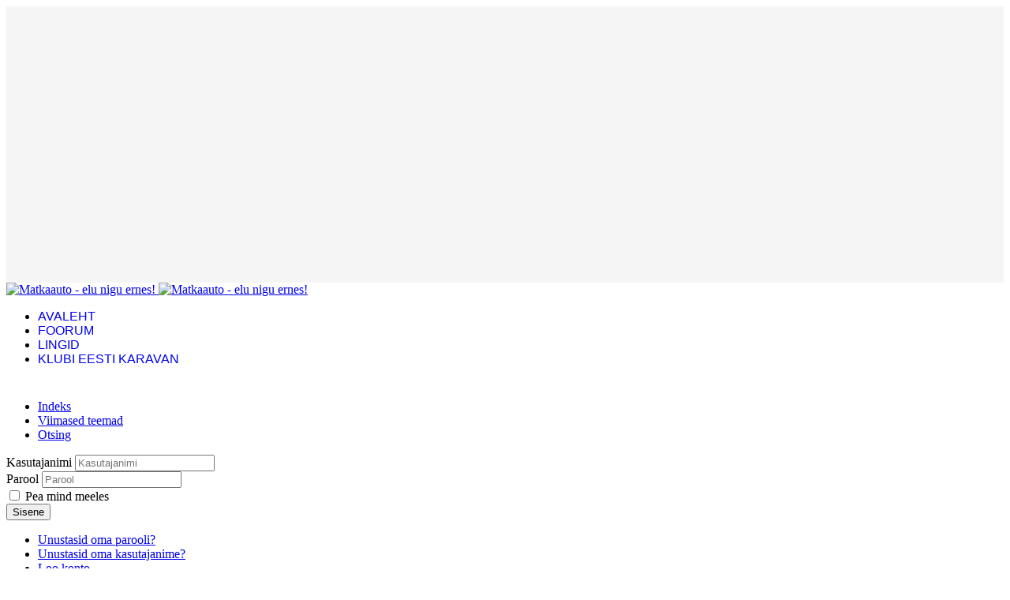

--- FILE ---
content_type: text/html; charset=utf-8
request_url: https://matkaauto.com/kunena/13-uued-liikmed/10610-tervitus-matkasellidele
body_size: 9084
content:

<!doctype html>
<html lang="et-ee" dir="ltr">
	<head>
		
		<meta name="viewport" content="width=device-width, initial-scale=1, shrink-to-fit=no">
		<meta charset="utf-8">
	<meta name="twitter:card" content="summary">
	<meta name="twitter:title" content="Tervitus matkasellidele">
	<meta name="twitter:description" content="Panen siis oma matka sõbra saamis loo kah siia kirja. Paar suve tagasi Kauksi metsa all redutades ja hommikul telgist välja roomates sai selgeks, et see pole...">
	<meta name="robots" content="index, follow">
	<meta property="og:url" content="https://matkaauto.com/kunena/13-uued-liikmed/10610-tervitus-matkasellidele">
	<meta property="og:type" content="article">
	<meta property="og:title" content="Tervitus matkasellidele">
	<meta property="profile:username" content="Jansa">
	<meta property="og:description" content="Panen siis oma matka sõbra saamis loo kah siia kirja. Paar suve tagasi Kauksi metsa all redutades ja hommikul telgist välja roomates sai selgeks, et see pole...">
	<meta property="og:image" content="https://matkaauto.com/media/kunena/attachments/11158/majaratastel.jpg">
	<meta property="article:published_time" content="2024-03-10T14:49:16+00:00">
	<meta property="article:section" content="Uued liikmed">
	<meta property="twitter:image" content="https://matkaauto.com/media/kunena/attachments/11158/majaratastel.jpg">
	<meta name="description" content="Panen siis oma matka sõbra saamis loo kah siia kirja. Paar suve tagasi Kauksi metsa all redutades ja hommikul telgist välja roomates sai selgeks, et see pole...">
	<meta name="generator" content="Joomla! - Open Source Content Management">
	<title>Tervitus matkasellidele - Matkaauto.com</title>
	<link href="/kunena/topics/feed/mode-topics?format=feed&amp;type=rss" rel="alternate" type="application/rss+xml">
	<link href="/images/matkaauto_logo.png" rel="icon" type="image/vnd.microsoft.icon">
<link href="/media/vendor/bootstrap/css/bootstrap.min.css?5.3.8" rel="stylesheet">
	<link href="/media/vendor/joomla-custom-elements/css/joomla-alert.min.css?0.4.1" rel="stylesheet">
	<link href="https://matkaauto.com/media/kunena/cache/nts_kbee/css/kunena.css" rel="stylesheet">
	<link href="https://matkaauto.com/components/com_kunena/template/nts_kbee/assets/fonts/fw-6/css/all.min.css" rel="stylesheet">
	<link href="/components/com_kunena/template/nts_kbee/assets/presets/blue.css" rel="stylesheet">
	<link href="https://matkaauto.com/media/kunena/core/css/fancybox-min.css" rel="stylesheet">
	<link href="/templates/shaper_helixultimate/css/bootstrap.min.css" rel="stylesheet">
	<link href="/plugins/system/helixultimate/assets/css/system-j4.min.css" rel="stylesheet">
	<link href="/media/system/css/joomla-fontawesome.min.css?603928" rel="stylesheet">
	<link href="/templates/shaper_helixultimate/css/template.css" rel="stylesheet">
	<link href="/templates/shaper_helixultimate/css/presets/preset4.css" rel="stylesheet">
	<style>#kunena.layout .krow .kcol {
  padding: 0.6rem 0.6rem;
}
.bbcode_url {word-break: break-all;}
@media (max-width: 770px) {
#kunena.layout .ktopic-list-wrap .ktopic-list .kcol-latest-post {
    display: flex !important;
  }
}
@media (max-width: 992px) {
  #kunena.layout .krow .kcol-latest-post {
    width: 100px;
    font-size: 12px;
  }
}

#mod-custom128, #mod-custom128 a {
  background-color: #3d449a;
  color: #FFF;
  padding-bottom: 10px;
}

/*.sceditor-container.wysiwygMode {
  height: 350px !important;
}*/
/* aaa .modal-backdrop.show {display: none;}*/

/*.btn-link a {
    color: black !important;
}*/
/*foorumis üks nupp oleks tume*/ /*div#kunena .btn {color: black !important;}*/
/*et privaatsõnumite tekstid oleksid suuremad*/
/*#uddeim-module p.uddeim-module-head {font-size: 16px;}*/
/*et privaatsõnumite tekstid oleksid suuremad*/
/*#uddeim-module p.uddeim-module-body {font-size: 14px;}*/
/*et emootikonid tuleksid õigesse kohta*/ /*.modal {position: inherit !important;}*/
/*#kunena.layout #ktab ul {display: flex;}*/
#sp-top-bar {height: 350px;}
.sp-megamenu-parent > li > a { font-size: 16px;}
.itemid-100435 #sp-main-body,
.itemid-100437 #sp-main-body,
.itemid-100438 #sp-main-body,
.itemid-100439 #sp-main-body,
.itemid-100440 #sp-main-body,
.itemid-100441 #sp-main-body,
.itemid-100442 #sp-main-body,
.itemid-100443 #sp-main-body,
.itemid-100444 #sp-main-body,
.itemid-100436 #sp-main-body {
  padding: 10px 0;
}

@media only screen and (max-width: 990px) {
#sp-top-bar {height: 140px;}
.logo img {width: 170px;}
#sp-header {height: 25px;}
#offcanvas-toggler {line-height: 25px;}
}
@media only screen and (max-width: 770px) {
.klogout {
  padding-left: 200px;
}
}
/*576*/
@media (max-width: 576px) {
.container, .container-fluid, .container-lg, .container-md, .container-sm, .container-xl, .container-xxl {
  padding-right: 0px;
  padding-left: 0px;  }

/*#offcanvasKunena {
  height: 360px;
  display: flow-root;
}
.container-fluid {
  height: 30px;
}
.navbar-toggler {
  margin-top: -170px;
}*/

}

/*uddeim*/
#uddeim-navbar2 ul li {float: left;}
#uddeim-navbar2 {height: 55px !important;}
#uddeim-navbar2 ul li.uddeim-activemenu {background-color: #A5160E !important;}
</style>
	<style>		/* Kunena Custom CSS */
		:root {
			--kprimary: 							#f9a510;
			--kprimary-rgb:						249,165,16;
			--kaccent:   							#be9ac7;
			--kaccent-rgb:						190,154,199;
			--ksuccess: 							#15803d;
			--ksuccess-rgb:						21,128,61;
			--kwarning: 							#f9a510;
			--kwarning-rgb:						249,165,16;
			--kdanger: 							  #dc2626;
			--kdanger-rgb:						220,38,38;

			--ktext: 						      #374151;
			--ktext-rgb: 						  55,65,81;
			--klink: 						      #f9a510;
			--klink-hover:			      #f9a510;

			--kmenu-bg: 				      #737373;
			--kmenu-color:	          #ffffff;
			--kmenu-hover-bg: 			  #656565;
			--kmenu-hover-color: 			#ffffff;
			--kmenu-active-bg: 				#f9a510;
			--kmenu-active-color: 		#ffffff;

			--ksec-header-bg: 				#f9a510;
			--ksec-header-text: 			#ffffff;
			--ksec-header-link: 			#ffffff;
			--ksec-header-link-hover: #ffffff;

			--kicon-bg: 					    #f0f0f0;
			--kicon-color: 		        #999999;
			--kicon-hover-color: 				    #f9a510;

		}		.layout#kunena [class*="category"] .knewchar { color: #48a348 !important; }
		.layout#kunena sup.knewchar { color: #48a348 !important; }
		.layout#kunena .topic-item-unread { border-left-color: #48a348 !important;}
		.layout#kunena .topic-item-unread .glyphicon { color: #48a348 !important;}
		.layout#kunena .topic-item-unread i.fa { color: #48a348 !important;}
		.layout#kunena .topic-item-unread svg { color: #48a348 !important;}</style>
	<style>		.layout#kunena + div { display: block !important;}
		#kunena + div { display: block !important;}</style>
	<style>@media only screen and (max-width: 990px) {
  .logo img {width: auto;}
  #sp-top-bar {display:none;}
}
.featured-article-badge {display: none;}
.sp-megamenu-parent > li {text-transform: uppercase;}
#sp-top-bar {
  background-image: url("/images/matkaauto.jpg");
  background-repeat: no-repeat;
  background-size: cover;
  background-attachment: inherit;
  background-position: 50% 0;
  background-color: #f5f5f5;
  color: #999999;
height: 350px;
}
@media only screen and (max-width: 990px) {
  #sp-header {height: 55px; padding: 0 10px 0 10px;}
}</style>
	<style>.sp-megamenu-parent > li > a, .sp-megamenu-parent > li > span, .sp-megamenu-parent .sp-dropdown li.sp-menu-item > a{font-family: 'Arial', sans-serif;font-weight: 500;text-decoration: none;}
</style>
	<style>.menu.nav-pills > li > a, .menu.nav-pills > li > span, .menu.nav-pills .sp-dropdown li.sp-menu-item > a{font-family: 'Arial', sans-serif;font-weight: 500;text-decoration: none;}
</style>
	<style>.logo-image {height:60px;}.logo-image-phone {height:60px;}</style>
	<style>@media(max-width: 992px) {.logo-image {height: 36px;}.logo-image-phone {height: 36px;}}</style>
	<style>@media(max-width: 576px) {.logo-image {height: 36px;}.logo-image-phone {height: 36px;}}</style>
	<style>#sp-section-1{ margin:0 10px 0 10px; }</style>
	<style>#sp-main-body{ padding:0 10px 0 10px; }</style>
	<style>#sp-footer{ background-color:#3D449A; }</style>
<script src="/media/vendor/jquery/js/jquery.min.js?3.7.1"></script>
	<script type="application/json" class="joomla-script-options new">{"bootstrap.modal":{"#modal":{"keyboard":true,"focus":true}},"com_kunena.tooltips":"1","joomla.jtext":{"COM_KUNENA_RATE_LOGIN":"Teema hindamiseks pead sa olema sisse loginud","COM_KUNENA_RATE_NOT_YOURSELF":"Sa ei saa hinnata omaenda teemat","COM_KUNENA_RATE_ALLREADY":"Sa oled seda teemat juba hinnanud","COM_KUNENA_RATE_SUCCESSFULLY_SAVED":"Sinu hinnang on salvestatud","COM_KUNENA_RATE_NOT_ALLOWED_WHEN_BANNED":"Sa ei saa hinnata, kui oled bännitud","COM_KUNENA_SOCIAL_EMAIL_LABEL":"COM_KUNENA_SOCIAL_EMAIL_LABEL","COM_KUNENA_SOCIAL_X_SOCIAL_LABEL":"COM_KUNENA_SOCIAL_X_SOCIAL_LABEL","COM_KUNENA_SOCIAL_FACEBOOK_LABEL":"COM_KUNENA_SOCIAL_FACEBOOK_LABEL","COM_KUNENA_SOCIAL_GOOGLEPLUS_LABEL":"COM_KUNENA_SOCIAL_GOOGLEPLUS_LABEL","COM_KUNENA_SOCIAL_LINKEDIN_LABEL":"COM_KUNENA_SOCIAL_LINKEDIN_LABEL","COM_KUNENA_SOCIAL_PINTEREST_LABEL":"COM_KUNENA_SOCIAL_PINTEREST_LABEL","COM_KUNENA_SOCIAL_WHATSAPP_LABEL":"COM_KUNENA_SOCIAL_WHATSAPP_LABEL","COM_KUNENA_SOCIAL_REDDIT_LABEL":"COM_KUNENA_SOCIAL_REDDIT_LABEL","ERROR":"Viga","MESSAGE":"Sõnum","NOTICE":"Teavitus","WARNING":"Hoiatus","JCLOSE":"Sulge","JOK":"OK","JOPEN":"Ava"},"data":{"breakpoints":{"tablet":991,"mobile":480},"header":{"stickyOffset":"100"}},"system.paths":{"root":"","rootFull":"https:\/\/matkaauto.com\/","base":"","baseFull":"https:\/\/matkaauto.com\/"},"csrf.token":"27085d2a197225fe3f8a2e1a8aa81ceb"}</script>
	<script src="/media/system/js/core.min.js?a3d8f8"></script>
	<script src="/media/vendor/bootstrap/js/dropdown.min.js?5.3.8" type="module"></script>
	<script src="/media/vendor/bootstrap/js/popover.min.js?5.3.8" type="module"></script>
	<script src="/media/vendor/bootstrap/js/modal.min.js?5.3.8" type="module"></script>
	<script src="/media/vendor/bootstrap/js/collapse.min.js?5.3.8" type="module"></script>
	<script src="/media/vendor/bootstrap/js/offcanvas.min.js?5.3.8" type="module"></script>
	<script src="/media/vendor/bootstrap/js/alert.min.js?5.3.8" type="module"></script>
	<script src="/media/legacy/js/jquery-noconflict.min.js?504da4"></script>
	<script src="/media/vendor/bootstrap/js/button.min.js?5.3.8" type="module"></script>
	<script src="/media/vendor/bootstrap/js/carousel.min.js?5.3.8" type="module"></script>
	<script src="/media/vendor/bootstrap/js/scrollspy.min.js?5.3.8" type="module"></script>
	<script src="/media/vendor/bootstrap/js/tab.min.js?5.3.8" type="module"></script>
	<script src="/media/vendor/bootstrap/js/toast.min.js?5.3.8" type="module"></script>
	<script src="/media/system/js/showon.min.js?e51227" type="module"></script>
	<script src="/media/mod_menu/js/menu.min.js?603928" type="module"></script>
	<script src="/media/system/js/messages.min.js?9a4811" type="module"></script>
	<script src="https://matkaauto.com/components/com_kunena/template/nts_kbee/assets/js/main.js"></script>
	<script src="https://matkaauto.com/components/com_kunena/template/nts_kbee/assets/js/tooltips.js"></script>
	<script src="https://matkaauto.com/components/com_kunena/template/nts_kbee/assets/js/offcanvas.js"></script>
	<script src="https://matkaauto.com/components/com_kunena/template/nts_kbee/assets/js/topic.js"></script>
	<script src="https://matkaauto.com/media/kunena/core/js/fancybox-min.js"></script>
	<script src="/templates/shaper_helixultimate/js/main.js"></script>
	<script type="application/ld+json">{
    "@context": "https://schema.org",
    "@type": "DiscussionForumPosting",
    "url": "https://matkaauto.com/kunena/13-uued-liikmed/10610-tervitus-matkasellidele",
    "discussionUrl": "/kunena/13-uued-liikmed/10610-tervitus-matkasellidele",
    "headline": "Tervitus matkasellidele",
    "image": "https://matkaauto.com//media/kunena/email/hero-wide.png",
    "datePublished": "2024-03-10T14:49:16+00:00",
    "author": {
        "@type": "Person",
        "name": "Jansa",
        "url": "https://matkaauto.com/kunena/user/11158-jansa"
    },
    "interactionStatistic": {
        "@type": "InteractionCounter",
        "interactionType": "InteractionCounter",
        "userInteractionCount": 0
    },
    "publisher": {
        "@type": "Organization",
        "name": "Matkaauto.com",
        "logo": {
            "@type": "ImageObject",
            "url": "https://matkaauto.com//media/kunena/email/hero-wide.png"
        }
    },
    "mainEntityOfPage": {
        "@type": "WebPage",
        "name": "https://matkaauto.com/kunena/13-uued-liikmed/10610-tervitus-matkasellidele"
    }
}</script>
	<script>template="shaper_helixultimate";</script>
			</head>
	<body class="site helix-ultimate hu com_kunena com-kunena view-topic layout-default task-none itemid-100435 et-ee ltr sticky-header layout-fluid offcanvas-init offcanvs-position-right">

		
		
		<div class="body-wrapper">
			<div class="body-innerwrapper">
				
	<div class="sticky-header-placeholder"></div>

<div id="sp-top-bar">
	<div class="container">
		<div class="container-inner">
			<div class="row">
				<div id="sp-top1" class="col-lg-6">
					<div class="sp-column text-center text-lg-start">
																			
												
					</div>
				</div>

				<div id="sp-top2" class="col-lg-6">
					<div class="sp-column text-center text-lg-end">
						
																									
					</div>
				</div>
			</div>
		</div>
	</div>
</div>

<header id="sp-header">
	<div class="container">
		<div class="container-inner">
			<div class="row align-items-center">

				<!-- Left toggler if left/offcanvas -->
				
				<!-- Logo -->
				<div id="sp-logo" class="col-auto">
					<div class="sp-column">
						<div class="logo"><a href="/">
				<img class='logo-image  d-none d-lg-inline-block'
					srcset='https://matkaauto.com/images/matkaauto_logo_4.png 1x, https://matkaauto.com/images/matkaauto_logo.png 2x'
					src='https://matkaauto.com/images/matkaauto_logo_4.png'
					height='60'
					alt='Matkaauto - elu nigu ernes!'
				/>
				<img class="logo-image-phone d-inline-block d-lg-none" src="https://matkaauto.com/images/matkaauto_logo.png" alt="Matkaauto - elu nigu ernes!" /></a></div>						
					</div>
				</div>

				<!-- Menu -->
				<div id="sp-menu" class="col-auto flex-auto">
					<div class="sp-column d-flex justify-content-end align-items-center">
						<nav class="sp-megamenu-wrapper d-flex" role="navigation" aria-label="navigation"><ul class="sp-megamenu-parent menu-animation-fade-up d-none d-lg-block"><li class="sp-menu-item"><a   href="/"  >Avaleht</a></li><li class="sp-menu-item"><a   href="/kunena/index"  >Foorum</a></li><li class="sp-menu-item"><a   href="/lingid"  >Lingid</a></li><li class="sp-menu-item"><a   href="/eesti-karavan"  >Klubi Eesti Karavan</a></li></ul></nav>						

						<!-- Related Modules -->
						<div class="d-none d-lg-flex header-modules align-items-center">
							
													</div>

						<!-- Right toggler  -->
													
  <a id="offcanvas-toggler"
     class="offcanvas-toggler-secondary offcanvas-toggler-right d-flex d-lg-none align-items-center"
     href="#"
     aria-label="Menu"
     title="Menu">
     <div class="burger-icon"><span></span><span></span><span></span></div>
  </a>											</div>
				</div>
			</div>
		</div>
	</div>
</header>
				<main id="sp-main">
					
<section id="sp-section-1" >

				
	
<div class="row">
	<div id="sp-title" class="col-lg-12 "><div class="sp-column "></div></div></div>
				
	</section>

<section id="sp-main-body" >

										<div class="container">
					<div class="container-inner">
						
	
<div class="row">
	
<div id="sp-component" class="col-lg-12 ">
	<div class="sp-column ">
		<div id="system-message-container" aria-live="polite"></div>


		
		<div id="kunena" class="layout ">
    
<nav id="ktopnav" class="navbar">
  <div id="ktopmenu">
    
<ul class="navbar-nav mr-auto">
    <li class="nav-item item-100436" ><a href="/kunena/index" class="nav-link">Indeks</a></li><li class="nav-item item-100437" ><a href="/kunena/recent" class="nav-link">Viimased teemad</a></li><li class="nav-item item-100444" ><a href="/kunena/search" class="nav-link">Otsing</a></li></ul>  </div>
</nav>

<div class="kuser-area">
  
      <div class="klogin-form">
    <form id="kdesktop-loginform" action="" method="post">
    <div class="kform-input-wrap">
      <input type="hidden" name="view" value="user" />
      <input type="hidden" name="task" value="login" />
      <input type="hidden" name="27085d2a197225fe3f8a2e1a8aa81ceb" value="1">
      <div id="kform-desktop-login-username" class="kform-username">
        <div class="input-group">
          <label for="kdesktop-username" class="visually-hidden">Kasutajanimi</label>
          <input id="kdesktop-username" type="text" name="username" class="form-control" tabindex="1" autocomplete="username" placeholder="Kasutajanimi">
        </div>
      </div>

      <div id="kform-desktop-login-password" class="kform-password">
        <div class="input-group">
          <label for="klogin-desktop-passwd" class="visually-hidden">Parool</label>
          <input id="klogin-desktop-passwd" type="password" name="password" class="form-control" tabindex="1" autocomplete="current-password" placeholder="Parool">
        </div>
      </div>

            
            <div class="" id="kform-login-remember">
        <div class="controls">
          <div class="custom-control custom-checkbox">
            <input type="checkbox" class="custom-control-input" name="rememberme" id="klogin-desktop-remember" value="1" />
            <label class="custom-control-label" for="klogin-desktop-remember">Pea mind meeles</label>
          </div>
        </div>
      </div>
      
      <div id="kform-login-desktop-submit" class="">
        <button type="submit" tabindex="3" name="submit" class="kbtn kbtn-primary">
          Sisene        </button>
      </div>
    </div>

    <ul class="kform-links">
              <li><a href="/component/users/reset?Itemid=100001">
          Unustasid oma parooli?        </a></li>
      
              <li><a href="/component/users/remind?Itemid=100001">
          Unustasid oma kasutajanime?        </a></li>
      
              <li><a href="/component/users/registration?Itemid=100001">
          Loo konto        </a></li>
          </ul>
  </form>
  
</div>  </div>  <nav class="kbreadcrumbs" aria-label="breadcrumbs">
    <ol class="breadcrumb" itemtype="https://schema.org/BreadcrumbList" itemscope="">
      <li class="breadcrumb-item active" aria-current="page" itemprop="itemListElement" itemscope itemtype="https://schema.org/ListItem">
        <i class="fa fa-home hasTooltip" aria-hidden="true"></i>        <a itemprop="item" href="/kunena"><span itemprop="name">Pealeht</span></a>
        <meta itemprop="position" content="1" />
      </li>

              <li class="breadcrumb-item" itemtype="https://schema.org/ListItem" itemscope="" itemprop="itemListElement">
          <a itemprop="item" href="/kunena/1-foorumist"><span itemprop="name">Foorumist</span></a>
          <meta itemprop="position" content="2" />
        </li>
              <li class="breadcrumb-item" itemtype="https://schema.org/ListItem" itemscope="" itemprop="itemListElement">
          <a itemprop="item" href="/kunena/13-uued-liikmed"><span itemprop="name">Uued liikmed</span></a>
          <meta itemprop="position" content="3" />
        </li>
              <li class="breadcrumb-item" itemtype="https://schema.org/ListItem" itemscope="" itemprop="itemListElement">
          <a itemprop="item" href="/kunena/13-uued-liikmed/10610-tervitus-matkasellidele"><span itemprop="name">Tervitus matkasellidele</span></a>
          <meta itemprop="position" content="4" />
        </li>
          </ol>
  </nav>
<div class="kunena-topic-item ">
      <div id="topic-item-category-headerdesc13" class="alert alert-info alert-dismissible fade show">
      Uued liikmed      <button type="button" class="btn-close" data-bs-dismiss="alert" aria-label="Close"></button>
    </div>
  
  <div class="ktopic-item-title">
    <h1>
      <i class="fa fa-file fa-2x"></i>            Tervitus matkasellidele
          </h1>
  </div>

  <div class="ktopic-item-actions">
    

  <div id="topic-actions-toolbar" class="btn-toolbar btn-marging kmessagepadding">
    
      </div>
  </div>

  <div class="ktopic-item-filter">
    <div class="ktopic-item-pagination kpagination-wrap">
      
<nav class="d-none d-sm-block">
    <ul class="pagination ms-0">
        <li class="page-item disabled"><a class="page-link">Algus</a></li><li class="page-item disabled"><a class="page-link">Eelmine</a></li><li class="page-item active"><a class="page-link">1</a></li><li class="page-item disabled"><a class="page-link">Edasi</a></li><li class="page-item disabled"><a class="page-link">Lõpp</a></li>    </ul>
</nav>

<nav class="d-block d-sm-none">
    <ul class="pagination ms-0">
        <li class="page-item active"><a class="page-link">1</a></li>    </ul>
</nav>
    </div>

    <div class="ktopic-item-search">
      <div class="kunena-search search">
  <form role="search" action="" method="post">
    <input type="hidden" name="view" value="search" />
    <input type="hidden" name="task" value="results" />
    
          <input type="hidden" name="ids[]" value="10610" />
        <input type="hidden" name="27085d2a197225fe3f8a2e1a8aa81ceb" value="1">    <div class="input-group">
      <input name="query" class="form-control hasTooltip" id="mod-search-searchword" type="search" maxlength="64" placeholder="Otsing" data-bs-toggle="tooltip" title="Sisesta siia kirje mida otsida" />
      <button class="kbtn kbtn-primary" type="submit">
        <i class="fas fa-search" aria-hidden="true"></i>      </button>
    </div>
  </form>
</div>    </div>
  </div>

  
  
  <div class="topic-item-messages">  <div class="kmessage kmessage-profile-left">
    <div class="kmessage-profile">
      <div class="kmessage-profile-inner">
        <ul class="kprofile-info">
  <li class="kuser-name">
    <strong><a class="kwho-user hasTooltip" href="/kunena/user/11158-jansa" data-bs-toggle="tooltip" title="Vaata kasutaja Jansa profiili" >Jansa</a></strong>
  </li>
  
      <li class="kuser-avatar">
      <a class="kwho-user hasTooltip" href="/kunena/user/11158-jansa" data-bs-toggle="tooltip" title="Vaata kasutaja Jansa profiili" ><img loading=lazy class="rounded-circle" src="https://matkaauto.com/media/kunena/avatars/nophoto.png" width="144" height="144"
			  alt="Jansa avatar" /></a>              <span class="ktopic-starter">Teema autor</span>
            <!--
            <span class="topic-moderator"></span>
        -->    </li>
  
      <li class="kuser-status">
      <a  href="/kunena/user/11158-jansa" data-bs-toggle="tooltip" title="" class="badge bg-secondary ">
    Pole saidil</a>
    </li>
  
      <li class="kuser-rank-title">
      Uus liige    </li>
  
      <li class="kuser-rank-image">
      <img loading=lazy src="/media/kunena/ranks/rank1.gif" height="16" width="70" alt="Uus liige" />    </li>
  
  
                    <li class="kuser-posts">
        Postitusi: 4      </li>
    
    
    
    
    
    </ul>

<ul class="kprofile-links">
    
    
          <li>
        <span data-bs-toggle="tooltip" data-placement="right" title="Sünnipäev: 0001-01-01" ><i class="fa-solid fa-cake-candles" aria-hidden="true"></i></span>      </li>
    
    
    
          <li>
              </li>
    
    
      </ul>
      </div>
    </div>
    <div class="kmessage-body message-published">
      
<div class="kmsg-wrap">
  <div class="kmsg-header">
        <div class="kmsg-title">
      <h4>
        <span></span>
        Tervitus matkasellidele      </h4>

      <span class="kmsg-time">
        <i class="far fa-clock" aria-hidden="true"></i>        <span class="kdate " data-bs-toggle="tooltip" title="10.03.2024 16:49">10.03.2024 16:49</span>              </span>
    </div>

    <a href="#33998" id="33998" class="kmsg-id" rel="canonical">#1</a>
  </div>

  <div class="kmsg-body">

    
    Panen siis oma matka sõbra saamis loo kah siia kirja.<br>
Paar suve tagasi Kauksi metsa all redutades ja hommikul telgist välja roomates sai selgeks, et see pole enam eale kohane tegevus.<br>
Samal õhtul lõkke ääres naabriga šaslõkki nosides ja väikest napsu nautides tuli jutuks ehk peaks midagi mugavamat hankima kui telk.<br>
Järgmisel suvel lohistaski naaber salaja omale haagis suvila õuele. Elevust oli palju ja nii mõnigi õhtu sai naabri suvilas öösse saadetud.<br>
Siis oli asi selge eht eestaslikult ei saa ju naabris kehvem ometi olla aga tegelikult oli see mõte juba päris pikalt tiksunud, et tahaks mugavalt suvitada.<br>
Niisiis juhtuski sai otsitud siit ja sealt aga kuna saksa keelega on lood kehvad siis sai Inglismaal loodud sõber koju veetud. Tegelikult muidugi sai otsustavaks haagise sisustus ja pardale paigaldatud varustus.<br>
Niisiis veereski minu hoovile eelmisel suvel üks hästi hoitud Windrush 470.   </div>

  <!-- User signature -->
    <!-- // User signature -->

  <!-- Message footer -->
  <div class="kmsg-footer">

    
      </div>
  <!-- // Message footer -->
</div>

    <div class="kattachment-wrapper">
              <ul class="kattach-list">
                                        <li>
                          <a href="https://matkaauto.com/media/kunena/attachments/11158/majaratastel.jpg"
           data-bs-toggle="tooltip" title="majaratastel.jpg" data-fancybox="gallery">
                        <img loading=lazy src="https://matkaauto.com/media/kunena/attachments/11158/majaratastel.jpg" style="max-height: 32px;"                 width="32"
                 height="32" alt="majaratastel.jpg"/>
        </a>
                          
<a class="kbtn kbtn-primary btn-sm" data-bs-toggle="popover" data-bs-placement="bottom" data-bs-trigger="hover"
   target="_blank"
   rel="noopener noreferrer"
   data-bs-content="Filesize: 541.43 KB" data-original-title="majaratastel.jpg"
   href="https://matkaauto.com/media/kunena/attachments/11158/majaratastel.jpg"
   title="majaratastel.jpg"  data-fancybox="none">
    <i class="fa fa-info-circle" aria-hidden="true"></i></a>
                </li>
                                  </ul>
            </div>
  

  <div class="kmessage-thankyou">
    <i class="far fa-thumbs-up" aria-hidden="true"></i>Järgnev(ad) kasutaja(d) tänas(id) sind: <a class="kwho-globalmoderator hasTooltip" href="/kunena/user/966-ivar-kalev" data-bs-toggle="tooltip" title="Vaata kasutaja Ivar Kalev profiili" rel="nofollow">Ivar Kalev</a>, <a class="kwho-user hasTooltip" href="/kunena/user/978-kaminahi" data-bs-toggle="tooltip" title="Vaata kasutaja kaminahi profiili" rel="nofollow">kaminahi</a>   </div>
      <p>Palun <a class="btn-link" href="/component/users/login?return=aHR0cHM6Ly9tYXRrYWF1dG8uY29tL2t1bmVuYS8xMy11dWVkLWxpaWttZWQvMTA2MTAtdGVydml0dXMtbWF0a2FzZWxsaWRlbGU=&amp;Itemid=100001" rel="nofollow">Sisene</a>  või <a class="btn-link" href="/component/users/registration?Itemid=100001">Loo konto</a> vestlusega liitumiseks.</p>

      <div class="btn-toolbar btn-marging kmessagepadding">

      
      
      
      
                </div>

  
                        </div>
  </div>


</div>
  <div class="ktopic-item-filter">
    <div class="kpagination-wrap ktopic-item-pagination">
      
<nav class="d-none d-sm-block">
    <ul class="pagination ms-0">
        <li class="page-item disabled"><a class="page-link">Algus</a></li><li class="page-item disabled"><a class="page-link">Eelmine</a></li><li class="page-item active"><a class="page-link">1</a></li><li class="page-item disabled"><a class="page-link">Edasi</a></li><li class="page-item disabled"><a class="page-link">Lõpp</a></li>    </ul>
</nav>

<nav class="d-block d-sm-none">
    <ul class="pagination ms-0">
        <li class="page-item active"><a class="page-link">1</a></li>    </ul>
</nav>
    </div>

    <div class="ktopic-item-search">
      <div class="kunena-search search">
  <form role="search" action="" method="post">
    <input type="hidden" name="view" value="search" />
    <input type="hidden" name="task" value="results" />
    
          <input type="hidden" name="ids[]" value="10610" />
        <input type="hidden" name="27085d2a197225fe3f8a2e1a8aa81ceb" value="1">    <div class="input-group">
      <input name="query" class="form-control hasTooltip" id="mod-search-searchword" type="search" maxlength="64" placeholder="Otsing" data-bs-toggle="tooltip" title="Sisesta siia kirje mida otsida" />
      <button class="kbtn kbtn-primary" type="submit">
        <i class="fas fa-search" aria-hidden="true"></i>      </button>
    </div>
  </form>
</div>    </div>
  </div>

  <div class="ktopic-item-actions">

  <div id="topic-actions-toolbar" class="btn-toolbar btn-marging kmessagepadding">
    
      </div>
</div>

  
  
<form action="/kunena" id="jumpto" name="jumpto" method="post" target="_self">
  <input type="hidden" name="view" value="category" />
  <input type="hidden" name="task" value="jump" />
  <div class="selector"><select name="catid" id="catid" class="form-select" data-bs-toggle="tooltip" title="Kategooriad" size="1" onchange = "this.form.submit()"><option value="0">Kategooriad</option>
<option value="1" selected="selected"> Foorumist</option>
<option value="2">-  Matkaauto.com</option>
<option value="13">-  Uued liikmed</option>
<option value="4"> Matkaautod</option>
<option value="5">-  Matkaautod</option>
<option value="6">-  Haagissuvilad</option>
<option value="16">-  Navigeerimine</option>
<option value="39"> Matkaautode ja haagiste tehniline pool</option>
<option value="27">-  K&uuml;te, jahutus</option>
<option value="28">-  Vesi, kanalisatsioon</option>
<option value="29">-  K&uuml;lmik</option>
<option value="30">-  Elekter, p&auml;ikesepatareid, akud</option>
<option value="31">-  TV, Sat TV, side</option>
<option value="45">-  Gaas ja gaasiseadmed</option>
<option value="46">-  Mootor, kere ja veermik</option>
<option value="47">-  Ise tehtud, h&auml;sti tehtud</option>
<option value="32">-  Tootetutvustus</option>
<option value="33">-  Muu</option>
<option value="3"> Reisimisest</option>
<option value="34">-  Sihtkohad Eestis</option>
<option value="35">-  Sihtkohad v&auml;lismaal</option>
<option value="36">-  Reisimuljed Eestis</option>
<option value="37">-  Reisimuljed v&auml;lismaal</option>
<option value="38">-  &Ouml;&ouml;bimiskohad ja k&auml;mpingud Eestis, RMK platsid</option>
<option value="40">-  &Ouml;&ouml;bimiskohad ja k&auml;mpingud v&auml;lismaal</option>
<option value="23">-  Kuhu minek</option>
<option value="26">-  Kasulik info</option>
<option value="19"> &Uuml;ritused</option>
<option value="20">-  Kokkutulekud</option>
<option value="21">-  Seminarid</option>
<option value="22">-  Messid</option>
<option value="9"> Muu</option>
<option value="10">-  Ost-m&uuml;&uuml;k-vahetus-rent</option>
<option value="11">-  Varia</option>
<option value="15">-  Matkamine autota</option>
<option value="18">-  Meediakajastused</option>
<option value="41"> Klubi Eesti Karavan</option>
<option value="42">-  Klubi ajalugu</option>
<option value="43">-  Klubi &uuml;ritused</option>
<option value="44">-  Klubi soodustused</option>
<option value="25">-  Muu</option>
</select></div>
</form>  <div class="ktopic-item-mods">
        <div>
        Moderaatorid: <a class="kwho-globalmoderator hasTooltip" href="/kunena/user/966-ivar-kalev" data-bs-toggle="tooltip" title="Vaata kasutaja Ivar Kalev profiili" >Ivar Kalev</a>    </div>
  </div>
</div>  <nav class="kbreadcrumbs" aria-label="breadcrumbs">
    <ol class="breadcrumb" itemtype="https://schema.org/BreadcrumbList" itemscope="">
      <li class="breadcrumb-item active" aria-current="page" itemprop="itemListElement" itemscope itemtype="https://schema.org/ListItem">
        <i class="fa fa-home hasTooltip" aria-hidden="true"></i>        <a itemprop="item" href="/kunena"><span itemprop="name">Pealeht</span></a>
        <meta itemprop="position" content="1" />
      </li>

              <li class="breadcrumb-item" itemtype="https://schema.org/ListItem" itemscope="" itemprop="itemListElement">
          <a itemprop="item" href="/kunena/1-foorumist"><span itemprop="name">Foorumist</span></a>
          <meta itemprop="position" content="2" />
        </li>
              <li class="breadcrumb-item" itemtype="https://schema.org/ListItem" itemscope="" itemprop="itemListElement">
          <a itemprop="item" href="/kunena/13-uued-liikmed"><span itemprop="name">Uued liikmed</span></a>
          <meta itemprop="position" content="3" />
        </li>
              <li class="breadcrumb-item" itemtype="https://schema.org/ListItem" itemscope="" itemprop="itemListElement">
          <a itemprop="item" href="/kunena/13-uued-liikmed/10610-tervitus-matkasellidele"><span itemprop="name">Tervitus matkasellidele</span></a>
          <meta itemprop="position" content="4" />
        </li>
          </ol>
  </nav>
  <div class="pull-right large-kicon"><a rel="alternate" type="application/rss+xml" href="/kunena/topics/feed/mode-topics?format=feed&amp;type=rss"><i class="fa fa-rss  hasTooltip" data-bs-toggle="tooltip" title="Vaata viimaseid postitusi otse oma töölaualt" aria-hidden="true"></i></a></div>

</div>
<div style="text-align:center;"><a href="/kunena/credits" style="display: inline !important; visibility: visible !important; text-decoration: none !important;">Kasutatav tarkvara</a> <a href="https://www.kunena.org"
			target="_blank" rel="noopener noreferrer" style="display: inline !important; visibility: visible !important; text-decoration: none !important;">Kunena Foorum</a></div>

			</div>
</div>
</div>
											</div>
				</div>
						
	</section>

<footer id="sp-footer" >

						<div class="container">
				<div class="container-inner">
			
	
<div class="row">
	<div id="sp-footer1" class="col-lg-12 "><div class="sp-column "><span class="sp-copyright">© 2026 Matkaauto - elu nigu ernes!</span></div></div></div>
							</div>
			</div>
			
	</footer>
				</main>
			</div>
		</div>

		<!-- Off Canvas Menu -->
		<div class="offcanvas-overlay"></div>
		<!-- Rendering the offcanvas style -->
		<!-- If canvas style selected then render the style -->
		<!-- otherwise (for old templates) attach the offcanvas module position -->
					<div class="offcanvas-menu left-1 offcanvas-arrow-right" tabindex="-1" inert>
	<div class="d-flex align-items-center justify-content-between p-3 pt-4">
		<div class="logo"><a href="/">
				<img class='logo-image  d-none d-lg-inline-block'
					srcset='https://matkaauto.com/images/matkaauto_logo_4.png 1x, https://matkaauto.com/images/matkaauto_logo.png 2x'
					src='https://matkaauto.com/images/matkaauto_logo_4.png'
					height='60'
					alt='Matkaauto - elu nigu ernes!'
				/>
				<img class="logo-image-phone d-inline-block d-lg-none" src="https://matkaauto.com/images/matkaauto_logo.png" alt="Matkaauto - elu nigu ernes!" /></a></div>		<a href="#" class="close-offcanvas" role="button" aria-label="Close Off-canvas">
			<div class="burger-icon" aria-hidden="true">
				<span></span>
				<span></span>
				<span></span>
			</div>
		</a>
	</div>
	
	<div class="offcanvas-inner">
		<div class="d-flex header-modules mb-3">
			
					</div>
		
					<div class="sp-module "><div class="sp-module-content"><ul class="mod-menu mod-list menu">
<li class="item-100001 default"><a href="/" >Avaleht</a></li><li class="item-100336"><a href="/kunena/index" >Foorum</a></li><li class="item-23"><a href="/lingid" >Lingid</a></li><li class="item-100105"><a href="/eesti-karavan" >Klubi Eesti Karavan</a></li></ul>
</div></div>
		
		
		
		
				
		<!-- custom module position -->
		
	</div>
</div>				

		
		

		<!-- Go to top -->
					<a href="#" class="sp-scroll-up" aria-label="Scroll to top"><span class="fas fa-angle-up" aria-hidden="true"></span></a>
					</body>
</html>